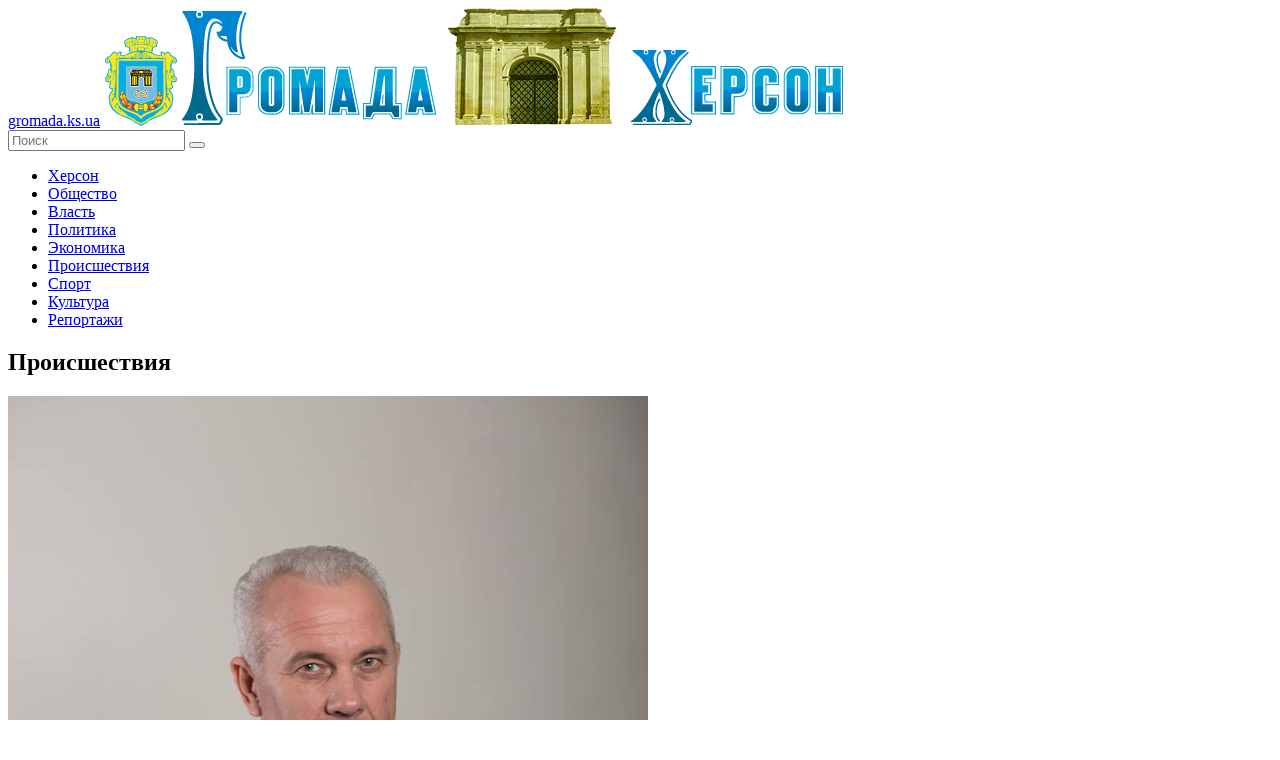

--- FILE ---
content_type: text/html; charset=UTF-8
request_url: https://gromada.ks.ua/proisshestviya/259/
body_size: 12672
content:
<!DOCTYPE html>
<!--[if lt IE 7]>      <html class="no-js lt-ie9 lt-ie8 lt-ie7"> <![endif]-->
<!--[if IE 7]>         <html class="no-js lt-ie9 lt-ie8"> <![endif]-->
<!--[if IE 8]>         <html class="no-js lt-ie9"> <![endif]-->
<!--[if gt IE 8]><!--> <html class="no-js"> <!--<![endif]-->
    <head>
        <meta charset="utf-8">
        <meta http-equiv="X-UA-Compatible" content="IE=edge">
        <meta name="description" content="Происшествия, события, резонанс Громады Херсона." />
        <meta name="keywords" content="события, происшествия, резонанс, херсон, херсонщина, громада, херсонцы" />
        <meta name="title" content="Происшествия и резонансные события Громады Херсона">
        <title>Происшествия и резонансные события Громады Херсона</title>
        <meta name="viewport" content="width=device-width, initial-scale=1.0, maximum-scale=1.0, user-scalable=no" />
		<meta name="copyright" lang="ru" content="Громада Херсона (Gromada.ks.ua)" />
		<meta name="robots" content="all" />
        <link rel="icon" type="image/ico" href="/favicon.ico" />
        <link rel="stylesheet" href="/tpl/css/main.css">
		<link rel="stylesheet" href="//code.jquery.com/ui/1.11.4/themes/cupertino/jquery-ui.css">
        <script src="/tpl/js/vendor/modernizr-2.6.2-respond-1.1.0.min.js"></script>
    </head>

    <body>
      <div class="wrapper-all">  
        <header>
            <a href="https://gromada.ks.ua/" class="link-text">gromada.ks.ua</a>
            <a href="https://gromada.ks.ua/"><img src="/izob/crest.png" class="crest" alt="Громада"></a>
            <a href="https://gromada.ks.ua/"><img src="/izob/logo.png" class="logo" alt="Херсон"></a>
			            <div class="search">
                <form name="search_form" method="post" action="/poisk/">
                    <input type="text" name="search_keys" placeholder="Поиск"/>
                    <button type="submit" name="go_search" ></button>
                </form>
            </div>
        </header>

        <section class="left">		
            <div class="menu">
			    <ul>
      <li>        <a href="https://gromada.ks.ua/herson/" title="Новости города Херсона.">Херсон</a>
      </li>
      <li>        <a href="https://gromada.ks.ua/obschestvo/" title="Общество. Новости Громады Херсона">Общество</a>
      </li>
      <li>        <a href="https://gromada.ks.ua/vlast/" title="Власть и Громада Херсона - новости, расследования, события">Власть</a>
      </li>
      <li>        <a href="https://gromada.ks.ua/politika/" title="Политические новости Громады Херсона.">Политика</a>
      </li>
      <li>        <a href="https://gromada.ks.ua/ekonomika/" title="Экономика Херсонщины и Громады Херсона.">Экономика</a>
      </li>
      <li class="active">        <a href="https://gromada.ks.ua/proisshestviya/" title="Происшествия и резонансные события Громады Херсона">Происшествия</a>
      </li>
      <li>        <a href="https://gromada.ks.ua/sport/" title="Спортивные новости Громады Херсона">Спорт</a>
      </li>
      <li>        <a href="https://gromada.ks.ua/kultura/" title="Новости культурной жизни Громады Херсона">Культура</a>
      </li>
      <li>        <a href="https://gromada.ks.ua/intervyu/" title="Интервью с известными херсонцами и простыми жителями Херсона.">Репортажи</a>
      </li>
    </ul>
            </div>		
			
  <!-- content -->
  
  	<div class="news-list">
                <h2>Происшествия</h2>
                        <div class="block">
                            <a href="https://gromada.ks.ua/proisshestviya/v-hersone-umer-volonter/">
							 <img src="/izob/downloads/Dobrodia.jpg" alt="Новость В Херсоне умер волонтер" />
							</a>
                            <div class="right-wrapper">
                                <span class="data">23 Декабря 2015  14:41</span>
                                <span class="arrows">»</span>
                                <a href="https://gromada.ks.ua/proisshestviya/v-hersone-umer-volonter/"><button>Читать</button></a>
                                <span class="comments-counter">0</span>
                                <span class="views-counter">1950</span>
                                <div class="clear"></div>
                                <a href="https://gromada.ks.ua/proisshestviya/v-hersone-umer-volonter/" title="В Херсоне вчера, 22 декабря умер Марущенко Владимир Юрьевич. " class="news-name">В Херсоне умер волонтер</a>
                                <span class="text">
В Херсоне вчера, 22 декабря умер Марущенко Владимир Юрьевич. Херсонец не стоял в стороне от событий в Украине, и принимал активное участие в...</span>
                            </div>
                            <div class="clear"></div>
                        </div>
                        <div class="block">
                            <a href="https://gromada.ks.ua/proisshestviya/proisshestviya-za-22-dekabrya-2015/">
							 <img src="/izob/downloads/i (1).jpg" alt="Новость Происшествия за 22 декабря 2015" />
							</a>
                            <div class="right-wrapper">
                                <span class="data">23 Декабря 2015  13:49</span>
                                <span class="arrows">»</span>
                                <a href="https://gromada.ks.ua/proisshestviya/proisshestviya-za-22-dekabrya-2015/"><button>Читать</button></a>
                                <span class="comments-counter">0</span>
                                <span class="views-counter">1110</span>
                                <div class="clear"></div>
                                <a href="https://gromada.ks.ua/proisshestviya/proisshestviya-za-22-dekabrya-2015/" title="Происшествия за 22 декабря 2015" class="news-name">Происшествия за 22 декабря 2015</a>
                                <span class="text">На протяжении прошедших суток в подразделения национальной полиции в Херсонской области поступило 443 заявления и сообщения, в том числе 147 заявлений с...</span>
                            </div>
                            <div class="clear"></div>
                        </div>
                        <div class="block">
                            <a href="https://gromada.ks.ua/proisshestviya/posle-sessii-otkusil-uho/">
							 <img src="/izob/downloads/ui-52f9fc594e7182_53049490.jpeg" alt="Новость Задержан очередной вор" />
							</a>
                            <div class="right-wrapper">
                                <span class="data">23 Декабря 2015  09:40</span>
                                <span class="arrows">»</span>
                                <a href="https://gromada.ks.ua/proisshestviya/posle-sessii-otkusil-uho/"><button>Читать</button></a>
                                <span class="comments-counter">0</span>
                                <span class="views-counter">1126</span>
                                <div class="clear"></div>
                                <a href="https://gromada.ks.ua/proisshestviya/posle-sessii-otkusil-uho/" title="Задержан очередной вор" class="news-name">Задержан очередной вор</a>
                                <span class="text">На прошлой неделе в 12:20 в дежурную часть Новокаховского ОП ГУНП поступило сообщение от местной жительницы Т., 1957 о том, что 11 декабря 2015 года, в...</span>
                            </div>
                            <div class="clear"></div>
                        </div>
                        <div class="block">
                            <a href="https://gromada.ks.ua/proisshestviya/vnimanie-razyskivaetsya-paren/">
							 <img src="/izob/downloads/112(4).jpg" alt="Новость Внимание! Разыскивается парень!" />
							</a>
                            <div class="right-wrapper">
                                <span class="data">22 Декабря 2015  14:35</span>
                                <span class="arrows">»</span>
                                <a href="https://gromada.ks.ua/proisshestviya/vnimanie-razyskivaetsya-paren/"><button>Читать</button></a>
                                <span class="comments-counter">0</span>
                                <span class="views-counter">1315</span>
                                <div class="clear"></div>
                                <a href="https://gromada.ks.ua/proisshestviya/vnimanie-razyskivaetsya-paren/" title="Внимание! Разыскивается парень!" class="news-name">Внимание! Разыскивается парень!</a>
                                <span class="text">Херсонским отделом полиции разыскивается несовершеннолетний Ведмицкий Дмитрий Владимирович 14.06.1999 г.р., жителя города Цюрупинск, который 09.12.2015...</span>
                            </div>
                            <div class="clear"></div>
                        </div>
                        <div class="block">
                            <a href="https://gromada.ks.ua/proisshestviya/hersonec-vypal-iz-okna/">
							 <img src="/izob/downloads/niGKrvQ8.jpg" alt="Новость Херсонец выпал из окна" />
							</a>
                            <div class="right-wrapper">
                                <span class="data">22 Декабря 2015  13:33</span>
                                <span class="arrows">»</span>
                                <a href="https://gromada.ks.ua/proisshestviya/hersonec-vypal-iz-okna/"><button>Читать</button></a>
                                <span class="comments-counter">0</span>
                                <span class="views-counter">1442</span>
                                <div class="clear"></div>
                                <a href="https://gromada.ks.ua/proisshestviya/hersonec-vypal-iz-okna/" title="Несчастный случай произошел вчера вечером в одном из спальных районов Херсона." class="news-name">Херсонец выпал из окна</a>
                                <span class="text">
Несчастный случай произошел вчера вечером в одном из спальных районов Херсона. Около 19:30 мужчина вывалился из окна многоэтажки и разбился...</span>
                            </div>
                            <div class="clear"></div>
                        </div>
                        <div class="block">
                            <a href="https://gromada.ks.ua/proisshestviya/proisshestviya-za-21-dekabrya-2015/">
							 <img src="/izob/downloads/i(4).jpg" alt="Новость Происшествия за 21 декабря  2015" />
							</a>
                            <div class="right-wrapper">
                                <span class="data">22 Декабря 2015  12:10</span>
                                <span class="arrows">»</span>
                                <a href="https://gromada.ks.ua/proisshestviya/proisshestviya-za-21-dekabrya-2015/"><button>Читать</button></a>
                                <span class="comments-counter">0</span>
                                <span class="views-counter">1148</span>
                                <div class="clear"></div>
                                <a href="https://gromada.ks.ua/proisshestviya/proisshestviya-za-21-dekabrya-2015/" title="Происшествия за 21 декабря  2015" class="news-name">Происшествия за 21 декабря  2015</a>
                                <span class="text">На протяжении прошедших суток в подразделения национальной полиции в Херсонской области поступило 445 заявлений и сообщений, среди которых 120 заявлений с...</span>
                            </div>
                            <div class="clear"></div>
                        </div>
                        <div class="block">
                            <a href="https://gromada.ks.ua/proisshestviya/spasateli-ispolnyayut-svoy-dolg/">
							 <img src="/izob/downloads/1(9).jpg" alt="Новость Спасатели исполняют свой долг" />
							</a>
                            <div class="right-wrapper">
                                <span class="data">22 Декабря 2015  12:07</span>
                                <span class="arrows">»</span>
                                <a href="https://gromada.ks.ua/proisshestviya/spasateli-ispolnyayut-svoy-dolg/"><button>Читать</button></a>
                                <span class="comments-counter">0</span>
                                <span class="views-counter">1184</span>
                                <div class="clear"></div>
                                <a href="https://gromada.ks.ua/proisshestviya/spasateli-ispolnyayut-svoy-dolg/" title="Спасатели отряда специального назначения дважды оказывали помощи людям" class="news-name">Спасатели исполняют свой долг</a>
                                <span class="text">Вчера,21 декабря в 11:06 на пункт связи аварийно-спасательного отряда спецназначения позвонили обеспокоенные родственники 91-летнего дедушки и попросили о...</span>
                            </div>
                            <div class="clear"></div>
                        </div>
                        <div class="block">
                            <a href="https://gromada.ks.ua/proisshestviya/v-skadovske-svistnuli-pozharnyy-rukav-/">
							 <img src="/izob/downloads/pogarniy_rykav.jpg" alt="Новость В Скадовске «свистнули» пожарный рукав" />
							</a>
                            <div class="right-wrapper">
                                <span class="data">21 Декабря 2015  17:29</span>
                                <span class="arrows">»</span>
                                <a href="https://gromada.ks.ua/proisshestviya/v-skadovske-svistnuli-pozharnyy-rukav-/"><button>Читать</button></a>
                                <span class="comments-counter">0</span>
                                <span class="views-counter">1049</span>
                                <div class="clear"></div>
                                <a href="https://gromada.ks.ua/proisshestviya/v-skadovske-svistnuli-pozharnyy-rukav-/" title="Одна из работниц отеля в курортном Скадовске услышала непонятный шум, и выглянув посмотреть, что же стряслось, была поражена.  " class="news-name">В Скадовске «свистнули» пожарный рукав</a>
                                <span class="text">
Одна из работниц отеля в курортном Скадовске услышала непонятный шум, и выглянув посмотреть, что же стряслось, была поражена.
Из ящика с гидрантом...</span>
                            </div>
                            <div class="clear"></div>
                        </div>
                        <div class="block">
                            <a href="https://gromada.ks.ua/proisshestviya/draka-vozle-nochnogo-kluba/">
							 <img src="/izob/downloads/9xeb5efr77eg4szy6186xa93p-(page-picture-large).jpg" alt="Новость Драка возле ночного клуба" />
							</a>
                            <div class="right-wrapper">
                                <span class="data">21 Декабря 2015  16:51</span>
                                <span class="arrows">»</span>
                                <a href="https://gromada.ks.ua/proisshestviya/draka-vozle-nochnogo-kluba/"><button>Читать</button></a>
                                <span class="comments-counter">0</span>
                                <span class="views-counter">1300</span>
                                <div class="clear"></div>
                                <a href="https://gromada.ks.ua/proisshestviya/draka-vozle-nochnogo-kluba/" title="Полиция выясняет обстоятельства конфликта возле ночного клуба в Херсоне." class="news-name">Драка возле ночного клуба</a>
                                <span class="text">Свидетель конфликта, который произошел возле одного из ночных клубов Херсона, решил разнять двух мужчин, в результате чего получил телесные повреждения...</span>
                            </div>
                            <div class="clear"></div>
                        </div>
                        <div class="block">
                            <a href="https://gromada.ks.ua/proisshestviya/za-nedelyu-tri-pozhara-21-12-2015/">
							 <img src="/izob/downloads/image.jpg" alt="Новость И снова пожары" />
							</a>
                            <div class="right-wrapper">
                                <span class="data">21 Декабря 2015  14:43</span>
                                <span class="arrows">»</span>
                                <a href="https://gromada.ks.ua/proisshestviya/za-nedelyu-tri-pozhara-21-12-2015/"><button>Читать</button></a>
                                <span class="comments-counter">0</span>
                                <span class="views-counter">1040</span>
                                <div class="clear"></div>
                                <a href="https://gromada.ks.ua/proisshestviya/za-nedelyu-tri-pozhara-21-12-2015/" title="За неделю три пожара" class="news-name">И снова пожары</a>
                                <span class="text">В период с 14 по 21 декабря 2015 года на территории Новокаховского городского совета были зарегистрированы такие пожары:
- 19 декабря возгорание...</span>
                            </div>
                            <div class="clear"></div>
                        </div>
                <div class="wrapper">
                    <span class="pages-information">Страница 259/339</span>
                    <a href="https://gromada.ks.ua/proisshestviya/258/" class="left-arrow">предыдущая</a>
                    <span class="separator"> / </span>
                    <a href="https://gromada.ks.ua/proisshestviya/260/" class="right-arrow">следующая</a>
                   <ul class="news-menu">
                        <li><a href="https://gromada.ks.ua/proisshestviya/">1</a></li>
                        <li><a href="https://gromada.ks.ua/proisshestviya/2/">2</a></li>
                        <li><a href="https://gromada.ks.ua/proisshestviya/3/">3</a></li>
                        <li><a href="https://gromada.ks.ua/proisshestviya/4/">4</a></li>
                        <li><a href="https://gromada.ks.ua/proisshestviya/5/">5</a></li>
                        <li><a href="https://gromada.ks.ua/proisshestviya/6/">6</a></li>
                        <li><a href="https://gromada.ks.ua/proisshestviya/7/">7</a></li>
                        <li><a href="https://gromada.ks.ua/proisshestviya/8/">8</a></li>
                        <li><a href="https://gromada.ks.ua/proisshestviya/9/">9</a></li>
                        <li><a href="https://gromada.ks.ua/proisshestviya/10/">10</a></li>
                        <li><a href="https://gromada.ks.ua/proisshestviya/11/">11</a></li>
                        <li><a href="https://gromada.ks.ua/proisshestviya/12/">12</a></li>
                        <li><a href="https://gromada.ks.ua/proisshestviya/13/">13</a></li>
                        <li><a href="https://gromada.ks.ua/proisshestviya/14/">14</a></li>
                        <li><a href="https://gromada.ks.ua/proisshestviya/15/">15</a></li>
                        <li><a href="https://gromada.ks.ua/proisshestviya/16/">16</a></li>
                        <li><a href="https://gromada.ks.ua/proisshestviya/17/">17</a></li>
                        <li><a href="https://gromada.ks.ua/proisshestviya/18/">18</a></li>
                        <li><a href="https://gromada.ks.ua/proisshestviya/19/">19</a></li>
                        <li><a href="https://gromada.ks.ua/proisshestviya/20/">20</a></li>
                        <li><a href="https://gromada.ks.ua/proisshestviya/21/">21</a></li>
                        <li><a href="https://gromada.ks.ua/proisshestviya/22/">22</a></li>
                        <li><a href="https://gromada.ks.ua/proisshestviya/23/">23</a></li>
                        <li><a href="https://gromada.ks.ua/proisshestviya/24/">24</a></li>
                        <li><a href="https://gromada.ks.ua/proisshestviya/25/">25</a></li>
                        <li><a href="https://gromada.ks.ua/proisshestviya/26/">26</a></li>
                        <li><a href="https://gromada.ks.ua/proisshestviya/27/">27</a></li>
                        <li><a href="https://gromada.ks.ua/proisshestviya/28/">28</a></li>
                        <li><a href="https://gromada.ks.ua/proisshestviya/29/">29</a></li>
                        <li><a href="https://gromada.ks.ua/proisshestviya/30/">30</a></li>
                        <li><a href="https://gromada.ks.ua/proisshestviya/31/">31</a></li>
                        <li><a href="https://gromada.ks.ua/proisshestviya/32/">32</a></li>
                        <li><a href="https://gromada.ks.ua/proisshestviya/33/">33</a></li>
                        <li><a href="https://gromada.ks.ua/proisshestviya/34/">34</a></li>
                        <li><a href="https://gromada.ks.ua/proisshestviya/35/">35</a></li>
                        <li><a href="https://gromada.ks.ua/proisshestviya/36/">36</a></li>
                        <li><a href="https://gromada.ks.ua/proisshestviya/37/">37</a></li>
                        <li><a href="https://gromada.ks.ua/proisshestviya/38/">38</a></li>
                        <li><a href="https://gromada.ks.ua/proisshestviya/39/">39</a></li>
                        <li><a href="https://gromada.ks.ua/proisshestviya/40/">40</a></li>
                        <li><a href="https://gromada.ks.ua/proisshestviya/41/">41</a></li>
                        <li><a href="https://gromada.ks.ua/proisshestviya/42/">42</a></li>
                        <li><a href="https://gromada.ks.ua/proisshestviya/43/">43</a></li>
                        <li><a href="https://gromada.ks.ua/proisshestviya/44/">44</a></li>
                        <li><a href="https://gromada.ks.ua/proisshestviya/45/">45</a></li>
                        <li><a href="https://gromada.ks.ua/proisshestviya/46/">46</a></li>
                        <li><a href="https://gromada.ks.ua/proisshestviya/47/">47</a></li>
                        <li><a href="https://gromada.ks.ua/proisshestviya/48/">48</a></li>
                        <li><a href="https://gromada.ks.ua/proisshestviya/49/">49</a></li>
                        <li><a href="https://gromada.ks.ua/proisshestviya/50/">50</a></li>
                        <li><a href="https://gromada.ks.ua/proisshestviya/51/">51</a></li>
                        <li><a href="https://gromada.ks.ua/proisshestviya/52/">52</a></li>
                        <li><a href="https://gromada.ks.ua/proisshestviya/53/">53</a></li>
                        <li><a href="https://gromada.ks.ua/proisshestviya/54/">54</a></li>
                        <li><a href="https://gromada.ks.ua/proisshestviya/55/">55</a></li>
                        <li><a href="https://gromada.ks.ua/proisshestviya/56/">56</a></li>
                        <li><a href="https://gromada.ks.ua/proisshestviya/57/">57</a></li>
                        <li><a href="https://gromada.ks.ua/proisshestviya/58/">58</a></li>
                        <li><a href="https://gromada.ks.ua/proisshestviya/59/">59</a></li>
                        <li><a href="https://gromada.ks.ua/proisshestviya/60/">60</a></li>
                        <li><a href="https://gromada.ks.ua/proisshestviya/61/">61</a></li>
                        <li><a href="https://gromada.ks.ua/proisshestviya/62/">62</a></li>
                        <li><a href="https://gromada.ks.ua/proisshestviya/63/">63</a></li>
                        <li><a href="https://gromada.ks.ua/proisshestviya/64/">64</a></li>
                        <li><a href="https://gromada.ks.ua/proisshestviya/65/">65</a></li>
                        <li><a href="https://gromada.ks.ua/proisshestviya/66/">66</a></li>
                        <li><a href="https://gromada.ks.ua/proisshestviya/67/">67</a></li>
                        <li><a href="https://gromada.ks.ua/proisshestviya/68/">68</a></li>
                        <li><a href="https://gromada.ks.ua/proisshestviya/69/">69</a></li>
                        <li><a href="https://gromada.ks.ua/proisshestviya/70/">70</a></li>
                        <li><a href="https://gromada.ks.ua/proisshestviya/71/">71</a></li>
                        <li><a href="https://gromada.ks.ua/proisshestviya/72/">72</a></li>
                        <li><a href="https://gromada.ks.ua/proisshestviya/73/">73</a></li>
                        <li><a href="https://gromada.ks.ua/proisshestviya/74/">74</a></li>
                        <li><a href="https://gromada.ks.ua/proisshestviya/75/">75</a></li>
                        <li><a href="https://gromada.ks.ua/proisshestviya/76/">76</a></li>
                        <li><a href="https://gromada.ks.ua/proisshestviya/77/">77</a></li>
                        <li><a href="https://gromada.ks.ua/proisshestviya/78/">78</a></li>
                        <li><a href="https://gromada.ks.ua/proisshestviya/79/">79</a></li>
                        <li><a href="https://gromada.ks.ua/proisshestviya/80/">80</a></li>
                        <li><a href="https://gromada.ks.ua/proisshestviya/81/">81</a></li>
                        <li><a href="https://gromada.ks.ua/proisshestviya/82/">82</a></li>
                        <li><a href="https://gromada.ks.ua/proisshestviya/83/">83</a></li>
                        <li><a href="https://gromada.ks.ua/proisshestviya/84/">84</a></li>
                        <li><a href="https://gromada.ks.ua/proisshestviya/85/">85</a></li>
                        <li><a href="https://gromada.ks.ua/proisshestviya/86/">86</a></li>
                        <li><a href="https://gromada.ks.ua/proisshestviya/87/">87</a></li>
                        <li><a href="https://gromada.ks.ua/proisshestviya/88/">88</a></li>
                        <li><a href="https://gromada.ks.ua/proisshestviya/89/">89</a></li>
                        <li><a href="https://gromada.ks.ua/proisshestviya/90/">90</a></li>
                        <li><a href="https://gromada.ks.ua/proisshestviya/91/">91</a></li>
                        <li><a href="https://gromada.ks.ua/proisshestviya/92/">92</a></li>
                        <li><a href="https://gromada.ks.ua/proisshestviya/93/">93</a></li>
                        <li><a href="https://gromada.ks.ua/proisshestviya/94/">94</a></li>
                        <li><a href="https://gromada.ks.ua/proisshestviya/95/">95</a></li>
                        <li><a href="https://gromada.ks.ua/proisshestviya/96/">96</a></li>
                        <li><a href="https://gromada.ks.ua/proisshestviya/97/">97</a></li>
                        <li><a href="https://gromada.ks.ua/proisshestviya/98/">98</a></li>
                        <li><a href="https://gromada.ks.ua/proisshestviya/99/">99</a></li>
                        <li><a href="https://gromada.ks.ua/proisshestviya/100/">100</a></li>
                        <li><a href="https://gromada.ks.ua/proisshestviya/101/">101</a></li>
                        <li><a href="https://gromada.ks.ua/proisshestviya/102/">102</a></li>
                        <li><a href="https://gromada.ks.ua/proisshestviya/103/">103</a></li>
                        <li><a href="https://gromada.ks.ua/proisshestviya/104/">104</a></li>
                        <li><a href="https://gromada.ks.ua/proisshestviya/105/">105</a></li>
                        <li><a href="https://gromada.ks.ua/proisshestviya/106/">106</a></li>
                        <li><a href="https://gromada.ks.ua/proisshestviya/107/">107</a></li>
                        <li><a href="https://gromada.ks.ua/proisshestviya/108/">108</a></li>
                        <li><a href="https://gromada.ks.ua/proisshestviya/109/">109</a></li>
                        <li><a href="https://gromada.ks.ua/proisshestviya/110/">110</a></li>
                        <li><a href="https://gromada.ks.ua/proisshestviya/111/">111</a></li>
                        <li><a href="https://gromada.ks.ua/proisshestviya/112/">112</a></li>
                        <li><a href="https://gromada.ks.ua/proisshestviya/113/">113</a></li>
                        <li><a href="https://gromada.ks.ua/proisshestviya/114/">114</a></li>
                        <li><a href="https://gromada.ks.ua/proisshestviya/115/">115</a></li>
                        <li><a href="https://gromada.ks.ua/proisshestviya/116/">116</a></li>
                        <li><a href="https://gromada.ks.ua/proisshestviya/117/">117</a></li>
                        <li><a href="https://gromada.ks.ua/proisshestviya/118/">118</a></li>
                        <li><a href="https://gromada.ks.ua/proisshestviya/119/">119</a></li>
                        <li><a href="https://gromada.ks.ua/proisshestviya/120/">120</a></li>
                        <li><a href="https://gromada.ks.ua/proisshestviya/121/">121</a></li>
                        <li><a href="https://gromada.ks.ua/proisshestviya/122/">122</a></li>
                        <li><a href="https://gromada.ks.ua/proisshestviya/123/">123</a></li>
                        <li><a href="https://gromada.ks.ua/proisshestviya/124/">124</a></li>
                        <li><a href="https://gromada.ks.ua/proisshestviya/125/">125</a></li>
                        <li><a href="https://gromada.ks.ua/proisshestviya/126/">126</a></li>
                        <li><a href="https://gromada.ks.ua/proisshestviya/127/">127</a></li>
                        <li><a href="https://gromada.ks.ua/proisshestviya/128/">128</a></li>
                        <li><a href="https://gromada.ks.ua/proisshestviya/129/">129</a></li>
                        <li><a href="https://gromada.ks.ua/proisshestviya/130/">130</a></li>
                        <li><a href="https://gromada.ks.ua/proisshestviya/131/">131</a></li>
                        <li><a href="https://gromada.ks.ua/proisshestviya/132/">132</a></li>
                        <li><a href="https://gromada.ks.ua/proisshestviya/133/">133</a></li>
                        <li><a href="https://gromada.ks.ua/proisshestviya/134/">134</a></li>
                        <li><a href="https://gromada.ks.ua/proisshestviya/135/">135</a></li>
                        <li><a href="https://gromada.ks.ua/proisshestviya/136/">136</a></li>
                        <li><a href="https://gromada.ks.ua/proisshestviya/137/">137</a></li>
                        <li><a href="https://gromada.ks.ua/proisshestviya/138/">138</a></li>
                        <li><a href="https://gromada.ks.ua/proisshestviya/139/">139</a></li>
                        <li><a href="https://gromada.ks.ua/proisshestviya/140/">140</a></li>
                        <li><a href="https://gromada.ks.ua/proisshestviya/141/">141</a></li>
                        <li><a href="https://gromada.ks.ua/proisshestviya/142/">142</a></li>
                        <li><a href="https://gromada.ks.ua/proisshestviya/143/">143</a></li>
                        <li><a href="https://gromada.ks.ua/proisshestviya/144/">144</a></li>
                        <li><a href="https://gromada.ks.ua/proisshestviya/145/">145</a></li>
                        <li><a href="https://gromada.ks.ua/proisshestviya/146/">146</a></li>
                        <li><a href="https://gromada.ks.ua/proisshestviya/147/">147</a></li>
                        <li><a href="https://gromada.ks.ua/proisshestviya/148/">148</a></li>
                        <li><a href="https://gromada.ks.ua/proisshestviya/149/">149</a></li>
                        <li><a href="https://gromada.ks.ua/proisshestviya/150/">150</a></li>
                        <li><a href="https://gromada.ks.ua/proisshestviya/151/">151</a></li>
                        <li><a href="https://gromada.ks.ua/proisshestviya/152/">152</a></li>
                        <li><a href="https://gromada.ks.ua/proisshestviya/153/">153</a></li>
                        <li><a href="https://gromada.ks.ua/proisshestviya/154/">154</a></li>
                        <li><a href="https://gromada.ks.ua/proisshestviya/155/">155</a></li>
                        <li><a href="https://gromada.ks.ua/proisshestviya/156/">156</a></li>
                        <li><a href="https://gromada.ks.ua/proisshestviya/157/">157</a></li>
                        <li><a href="https://gromada.ks.ua/proisshestviya/158/">158</a></li>
                        <li><a href="https://gromada.ks.ua/proisshestviya/159/">159</a></li>
                        <li><a href="https://gromada.ks.ua/proisshestviya/160/">160</a></li>
                        <li><a href="https://gromada.ks.ua/proisshestviya/161/">161</a></li>
                        <li><a href="https://gromada.ks.ua/proisshestviya/162/">162</a></li>
                        <li><a href="https://gromada.ks.ua/proisshestviya/163/">163</a></li>
                        <li><a href="https://gromada.ks.ua/proisshestviya/164/">164</a></li>
                        <li><a href="https://gromada.ks.ua/proisshestviya/165/">165</a></li>
                        <li><a href="https://gromada.ks.ua/proisshestviya/166/">166</a></li>
                        <li><a href="https://gromada.ks.ua/proisshestviya/167/">167</a></li>
                        <li><a href="https://gromada.ks.ua/proisshestviya/168/">168</a></li>
                        <li><a href="https://gromada.ks.ua/proisshestviya/169/">169</a></li>
                        <li><a href="https://gromada.ks.ua/proisshestviya/170/">170</a></li>
                        <li><a href="https://gromada.ks.ua/proisshestviya/171/">171</a></li>
                        <li><a href="https://gromada.ks.ua/proisshestviya/172/">172</a></li>
                        <li><a href="https://gromada.ks.ua/proisshestviya/173/">173</a></li>
                        <li><a href="https://gromada.ks.ua/proisshestviya/174/">174</a></li>
                        <li><a href="https://gromada.ks.ua/proisshestviya/175/">175</a></li>
                        <li><a href="https://gromada.ks.ua/proisshestviya/176/">176</a></li>
                        <li><a href="https://gromada.ks.ua/proisshestviya/177/">177</a></li>
                        <li><a href="https://gromada.ks.ua/proisshestviya/178/">178</a></li>
                        <li><a href="https://gromada.ks.ua/proisshestviya/179/">179</a></li>
                        <li><a href="https://gromada.ks.ua/proisshestviya/180/">180</a></li>
                        <li><a href="https://gromada.ks.ua/proisshestviya/181/">181</a></li>
                        <li><a href="https://gromada.ks.ua/proisshestviya/182/">182</a></li>
                        <li><a href="https://gromada.ks.ua/proisshestviya/183/">183</a></li>
                        <li><a href="https://gromada.ks.ua/proisshestviya/184/">184</a></li>
                        <li><a href="https://gromada.ks.ua/proisshestviya/185/">185</a></li>
                        <li><a href="https://gromada.ks.ua/proisshestviya/186/">186</a></li>
                        <li><a href="https://gromada.ks.ua/proisshestviya/187/">187</a></li>
                        <li><a href="https://gromada.ks.ua/proisshestviya/188/">188</a></li>
                        <li><a href="https://gromada.ks.ua/proisshestviya/189/">189</a></li>
                        <li><a href="https://gromada.ks.ua/proisshestviya/190/">190</a></li>
                        <li><a href="https://gromada.ks.ua/proisshestviya/191/">191</a></li>
                        <li><a href="https://gromada.ks.ua/proisshestviya/192/">192</a></li>
                        <li><a href="https://gromada.ks.ua/proisshestviya/193/">193</a></li>
                        <li><a href="https://gromada.ks.ua/proisshestviya/194/">194</a></li>
                        <li><a href="https://gromada.ks.ua/proisshestviya/195/">195</a></li>
                        <li><a href="https://gromada.ks.ua/proisshestviya/196/">196</a></li>
                        <li><a href="https://gromada.ks.ua/proisshestviya/197/">197</a></li>
                        <li><a href="https://gromada.ks.ua/proisshestviya/198/">198</a></li>
                        <li><a href="https://gromada.ks.ua/proisshestviya/199/">199</a></li>
                        <li><a href="https://gromada.ks.ua/proisshestviya/200/">200</a></li>
                        <li><a href="https://gromada.ks.ua/proisshestviya/201/">201</a></li>
                        <li><a href="https://gromada.ks.ua/proisshestviya/202/">202</a></li>
                        <li><a href="https://gromada.ks.ua/proisshestviya/203/">203</a></li>
                        <li><a href="https://gromada.ks.ua/proisshestviya/204/">204</a></li>
                        <li><a href="https://gromada.ks.ua/proisshestviya/205/">205</a></li>
                        <li><a href="https://gromada.ks.ua/proisshestviya/206/">206</a></li>
                        <li><a href="https://gromada.ks.ua/proisshestviya/207/">207</a></li>
                        <li><a href="https://gromada.ks.ua/proisshestviya/208/">208</a></li>
                        <li><a href="https://gromada.ks.ua/proisshestviya/209/">209</a></li>
                        <li><a href="https://gromada.ks.ua/proisshestviya/210/">210</a></li>
                        <li><a href="https://gromada.ks.ua/proisshestviya/211/">211</a></li>
                        <li><a href="https://gromada.ks.ua/proisshestviya/212/">212</a></li>
                        <li><a href="https://gromada.ks.ua/proisshestviya/213/">213</a></li>
                        <li><a href="https://gromada.ks.ua/proisshestviya/214/">214</a></li>
                        <li><a href="https://gromada.ks.ua/proisshestviya/215/">215</a></li>
                        <li><a href="https://gromada.ks.ua/proisshestviya/216/">216</a></li>
                        <li><a href="https://gromada.ks.ua/proisshestviya/217/">217</a></li>
                        <li><a href="https://gromada.ks.ua/proisshestviya/218/">218</a></li>
                        <li><a href="https://gromada.ks.ua/proisshestviya/219/">219</a></li>
                        <li><a href="https://gromada.ks.ua/proisshestviya/220/">220</a></li>
                        <li><a href="https://gromada.ks.ua/proisshestviya/221/">221</a></li>
                        <li><a href="https://gromada.ks.ua/proisshestviya/222/">222</a></li>
                        <li><a href="https://gromada.ks.ua/proisshestviya/223/">223</a></li>
                        <li><a href="https://gromada.ks.ua/proisshestviya/224/">224</a></li>
                        <li><a href="https://gromada.ks.ua/proisshestviya/225/">225</a></li>
                        <li><a href="https://gromada.ks.ua/proisshestviya/226/">226</a></li>
                        <li><a href="https://gromada.ks.ua/proisshestviya/227/">227</a></li>
                        <li><a href="https://gromada.ks.ua/proisshestviya/228/">228</a></li>
                        <li><a href="https://gromada.ks.ua/proisshestviya/229/">229</a></li>
                        <li><a href="https://gromada.ks.ua/proisshestviya/230/">230</a></li>
                        <li><a href="https://gromada.ks.ua/proisshestviya/231/">231</a></li>
                        <li><a href="https://gromada.ks.ua/proisshestviya/232/">232</a></li>
                        <li><a href="https://gromada.ks.ua/proisshestviya/233/">233</a></li>
                        <li><a href="https://gromada.ks.ua/proisshestviya/234/">234</a></li>
                        <li><a href="https://gromada.ks.ua/proisshestviya/235/">235</a></li>
                        <li><a href="https://gromada.ks.ua/proisshestviya/236/">236</a></li>
                        <li><a href="https://gromada.ks.ua/proisshestviya/237/">237</a></li>
                        <li><a href="https://gromada.ks.ua/proisshestviya/238/">238</a></li>
                        <li><a href="https://gromada.ks.ua/proisshestviya/239/">239</a></li>
                        <li><a href="https://gromada.ks.ua/proisshestviya/240/">240</a></li>
                        <li><a href="https://gromada.ks.ua/proisshestviya/241/">241</a></li>
                        <li><a href="https://gromada.ks.ua/proisshestviya/242/">242</a></li>
                        <li><a href="https://gromada.ks.ua/proisshestviya/243/">243</a></li>
                        <li><a href="https://gromada.ks.ua/proisshestviya/244/">244</a></li>
                        <li><a href="https://gromada.ks.ua/proisshestviya/245/">245</a></li>
                        <li><a href="https://gromada.ks.ua/proisshestviya/246/">246</a></li>
                        <li><a href="https://gromada.ks.ua/proisshestviya/247/">247</a></li>
                        <li><a href="https://gromada.ks.ua/proisshestviya/248/">248</a></li>
                        <li><a href="https://gromada.ks.ua/proisshestviya/249/">249</a></li>
                        <li><a href="https://gromada.ks.ua/proisshestviya/250/">250</a></li>
                        <li><a href="https://gromada.ks.ua/proisshestviya/251/">251</a></li>
                        <li><a href="https://gromada.ks.ua/proisshestviya/252/">252</a></li>
                        <li><a href="https://gromada.ks.ua/proisshestviya/253/">253</a></li>
                        <li><a href="https://gromada.ks.ua/proisshestviya/254/">254</a></li>
                        <li><a href="https://gromada.ks.ua/proisshestviya/255/">255</a></li>
                        <li><a href="https://gromada.ks.ua/proisshestviya/256/">256</a></li>
                        <li><a href="https://gromada.ks.ua/proisshestviya/257/">257</a></li>
                        <li><a href="https://gromada.ks.ua/proisshestviya/258/">258</a></li>
                        <li class="active"><a href="https://gromada.ks.ua/proisshestviya/259/">259</a></li>
                        <li><a href="https://gromada.ks.ua/proisshestviya/260/">260</a></li>
                        <li><a href="https://gromada.ks.ua/proisshestviya/261/">261</a></li>
                        <li><a href="https://gromada.ks.ua/proisshestviya/262/">262</a></li>
                        <li><a href="https://gromada.ks.ua/proisshestviya/263/">263</a></li>
                        <li><a href="https://gromada.ks.ua/proisshestviya/264/">264</a></li>
                        <li><a href="https://gromada.ks.ua/proisshestviya/265/">265</a></li>
                        <li><a href="https://gromada.ks.ua/proisshestviya/266/">266</a></li>
                        <li><a href="https://gromada.ks.ua/proisshestviya/267/">267</a></li>
                        <li><a href="https://gromada.ks.ua/proisshestviya/268/">268</a></li>
                        <li><a href="https://gromada.ks.ua/proisshestviya/269/">269</a></li>
                        <li><a href="https://gromada.ks.ua/proisshestviya/270/">270</a></li>
                        <li><a href="https://gromada.ks.ua/proisshestviya/271/">271</a></li>
                        <li><a href="https://gromada.ks.ua/proisshestviya/272/">272</a></li>
                        <li><a href="https://gromada.ks.ua/proisshestviya/273/">273</a></li>
                        <li><a href="https://gromada.ks.ua/proisshestviya/274/">274</a></li>
                        <li><a href="https://gromada.ks.ua/proisshestviya/275/">275</a></li>
                        <li><a href="https://gromada.ks.ua/proisshestviya/276/">276</a></li>
                        <li><a href="https://gromada.ks.ua/proisshestviya/277/">277</a></li>
                        <li><a href="https://gromada.ks.ua/proisshestviya/278/">278</a></li>
                        <li><a href="https://gromada.ks.ua/proisshestviya/279/">279</a></li>
                        <li><a href="https://gromada.ks.ua/proisshestviya/280/">280</a></li>
                        <li><a href="https://gromada.ks.ua/proisshestviya/281/">281</a></li>
                        <li><a href="https://gromada.ks.ua/proisshestviya/282/">282</a></li>
                        <li><a href="https://gromada.ks.ua/proisshestviya/283/">283</a></li>
                        <li><a href="https://gromada.ks.ua/proisshestviya/284/">284</a></li>
                        <li><a href="https://gromada.ks.ua/proisshestviya/285/">285</a></li>
                        <li><a href="https://gromada.ks.ua/proisshestviya/286/">286</a></li>
                        <li><a href="https://gromada.ks.ua/proisshestviya/287/">287</a></li>
                        <li><a href="https://gromada.ks.ua/proisshestviya/288/">288</a></li>
                        <li><a href="https://gromada.ks.ua/proisshestviya/289/">289</a></li>
                        <li><a href="https://gromada.ks.ua/proisshestviya/290/">290</a></li>
                        <li><a href="https://gromada.ks.ua/proisshestviya/291/">291</a></li>
                        <li><a href="https://gromada.ks.ua/proisshestviya/292/">292</a></li>
                        <li><a href="https://gromada.ks.ua/proisshestviya/293/">293</a></li>
                        <li><a href="https://gromada.ks.ua/proisshestviya/294/">294</a></li>
                        <li><a href="https://gromada.ks.ua/proisshestviya/295/">295</a></li>
                        <li><a href="https://gromada.ks.ua/proisshestviya/296/">296</a></li>
                        <li><a href="https://gromada.ks.ua/proisshestviya/297/">297</a></li>
                        <li><a href="https://gromada.ks.ua/proisshestviya/298/">298</a></li>
                        <li><a href="https://gromada.ks.ua/proisshestviya/299/">299</a></li>
                        <li><a href="https://gromada.ks.ua/proisshestviya/300/">300</a></li>
                        <li><a href="https://gromada.ks.ua/proisshestviya/301/">301</a></li>
                        <li><a href="https://gromada.ks.ua/proisshestviya/302/">302</a></li>
                        <li><a href="https://gromada.ks.ua/proisshestviya/303/">303</a></li>
                        <li><a href="https://gromada.ks.ua/proisshestviya/304/">304</a></li>
                        <li><a href="https://gromada.ks.ua/proisshestviya/305/">305</a></li>
                        <li><a href="https://gromada.ks.ua/proisshestviya/306/">306</a></li>
                        <li><a href="https://gromada.ks.ua/proisshestviya/307/">307</a></li>
                        <li><a href="https://gromada.ks.ua/proisshestviya/308/">308</a></li>
                        <li><a href="https://gromada.ks.ua/proisshestviya/309/">309</a></li>
                        <li><a href="https://gromada.ks.ua/proisshestviya/310/">310</a></li>
                        <li><a href="https://gromada.ks.ua/proisshestviya/311/">311</a></li>
                        <li><a href="https://gromada.ks.ua/proisshestviya/312/">312</a></li>
                        <li><a href="https://gromada.ks.ua/proisshestviya/313/">313</a></li>
                        <li><a href="https://gromada.ks.ua/proisshestviya/314/">314</a></li>
                        <li><a href="https://gromada.ks.ua/proisshestviya/315/">315</a></li>
                        <li><a href="https://gromada.ks.ua/proisshestviya/316/">316</a></li>
                        <li><a href="https://gromada.ks.ua/proisshestviya/317/">317</a></li>
                        <li><a href="https://gromada.ks.ua/proisshestviya/318/">318</a></li>
                        <li><a href="https://gromada.ks.ua/proisshestviya/319/">319</a></li>
                        <li><a href="https://gromada.ks.ua/proisshestviya/320/">320</a></li>
                        <li><a href="https://gromada.ks.ua/proisshestviya/321/">321</a></li>
                        <li><a href="https://gromada.ks.ua/proisshestviya/322/">322</a></li>
                        <li><a href="https://gromada.ks.ua/proisshestviya/323/">323</a></li>
                        <li><a href="https://gromada.ks.ua/proisshestviya/324/">324</a></li>
                        <li><a href="https://gromada.ks.ua/proisshestviya/325/">325</a></li>
                        <li><a href="https://gromada.ks.ua/proisshestviya/326/">326</a></li>
                        <li><a href="https://gromada.ks.ua/proisshestviya/327/">327</a></li>
                        <li><a href="https://gromada.ks.ua/proisshestviya/328/">328</a></li>
                        <li><a href="https://gromada.ks.ua/proisshestviya/329/">329</a></li>
                        <li><a href="https://gromada.ks.ua/proisshestviya/330/">330</a></li>
                        <li><a href="https://gromada.ks.ua/proisshestviya/331/">331</a></li>
                        <li><a href="https://gromada.ks.ua/proisshestviya/332/">332</a></li>
                        <li><a href="https://gromada.ks.ua/proisshestviya/333/">333</a></li>
                        <li><a href="https://gromada.ks.ua/proisshestviya/334/">334</a></li>
                        <li><a href="https://gromada.ks.ua/proisshestviya/335/">335</a></li>
                        <li><a href="https://gromada.ks.ua/proisshestviya/336/">336</a></li>
                        <li><a href="https://gromada.ks.ua/proisshestviya/337/">337</a></li>
                        <li><a href="https://gromada.ks.ua/proisshestviya/338/">338</a></li>
                        <li><a href="https://gromada.ks.ua/proisshestviya/339/">339</a></li>
                    </ul>
                </div>
	</div>

        </section>
		
   <!-- content -->
   
         <section class="right">
		 
            <div class="authorization">
              <h4 class="header-auth">Вход на сайт</h4>
                <div class="not-auth">
                    <form name="enter_form" method="post" action="/user/register/">
                        <input name="u_log" type="text" placeholder="Логин">
                        <input name="u_pass" type="password" placeholder="Пароль">
                        <button name="enter_site">Отправить</button>
                        <div class="clear"></div>
                        <a href="//gromada.ks.ua/user/register/" class="registration">Регистрация на сайте!</a>
                        <a href="//gromada.ks.ua/user/repass/" class="lost-password">Забыли пароль?</a>
                        <div class="clear"></div>
                    </form>
                </div>
				
            </div>
            <div class="different-news-block">
                <div class="head">
                    <ul>
                        <li class="last active">Последнее</li>
                        <li class="popular">Популярное</li>
                        <li class="commented">Комментируемое</li>
                    </ul>
                </div>
                <div class="last-block">
                     <div class="block">
                        <a href="https://gromada.ks.ua/stati/POD-sistemy-minimum-usiliy--maksimum-udobstva/" class="link-img"><img src="/izob/downloads/smalll/0f92487d2bb6617c1676e4ed2faf5310.jpg" alt="POD-системы: минимум усилий — максимум удобства" /></a>
                        <div class="right-wrapper">
                            <a href="https://gromada.ks.ua/stati/POD-sistemy-minimum-usiliy--maksimum-udobstva/" title="POD-системы: минимум усилий — максимум удобства"><span class="text">POD-системы: минимум усилий — максимум удобства</span></a>
                            <div class="data">
                                <span class="time">24.06.2025 07:29</span>						
							    <a href="https://gromada.ks.ua/stati/" class="country">Статьи</a>
                            </div>
                        </div>
                        <div class="clear"></div>
                    </div>
                     <div class="block">
                        <a href="https://gromada.ks.ua/herson/uvaga-v-hersoni-mini/" class="link-img"><img src="/izob/downloads/smalll/2c5875bca45d3364b08c53a1fdbfd1ee.jpg" alt="Увага! В Херсоні міни!!!" /></a>
                        <div class="right-wrapper">
                            <a href="https://gromada.ks.ua/herson/uvaga-v-hersoni-mini/" title="Узбережжя річки Дніпро заміновано. Просимо бути обережними і уважними"><span class="text">Увага! В Херсоні міни!!!</span></a>
                            <div class="data">
                                <span class="time">09.12.2022 19:35</span>						
							    <a href="https://gromada.ks.ua/herson/" class="country">Херсон</a>
                            </div>
                        </div>
                        <div class="clear"></div>
                    </div>
                     <div class="block">
                        <a href="https://gromada.ks.ua/herson/okupanti-zavolodili-ukrayinskoyu-viyskovoyu-formoyu/" class="link-img"><img src="/izob/downloads/smalll/c3d4ee370894f7a382c37d5cab700f8b.jpg" alt="Влада Херсонської ОДА докладає усіх зусиль для доставки гуманітарної допомоги" /></a>
                        <div class="right-wrapper">
                            <a href="https://gromada.ks.ua/herson/okupanti-zavolodili-ukrayinskoyu-viyskovoyu-formoyu/" title="Якщо ви бачите зараз повідомлення про евакуацію - це фейк та підступний задум ворога"><span class="text">Влада Херсонської ОДА докладає усіх зусиль для доставки гуманітарної допомоги</span></a>
                            <div class="data">
                                <span class="time">27.11.2022 18:00</span>						
							    <a href="https://gromada.ks.ua/herson/" class="country">Херсон</a>
                            </div>
                        </div>
                        <div class="clear"></div>
                    </div>
                     <div class="block">
                        <a href="https://gromada.ks.ua/vlast/na-hersonschini-shkolyaram-prodovzhili-distanciyne-navchannya-/" class="link-img"><img src="/izob/downloads/smalll/06264cc66414baf365a5950418bb0e5d.jpg" alt="В Херсонській області школярам подовжили дистанційне навчання" /></a>
                        <div class="right-wrapper">
                            <a href="https://gromada.ks.ua/vlast/na-hersonschini-shkolyaram-prodovzhili-distanciyne-navchannya-/" title="Керівникам районів та територіальних громад рекомендовано приймати рішення на місцях, в залежності від захворюваності"><span class="text">В Херсонській області школярам подовжили дистанційне навчання</span></a>
                            <div class="data">
                                <span class="time">23.02.2022 19:51</span>						
							    <a href="https://gromada.ks.ua/vlast/" class="country">Власть</a>
                            </div>
                        </div>
                        <div class="clear"></div>
                    </div>
                     <div class="block">
                        <a href="https://gromada.ks.ua/herson/na-hersonschini-posilena-ohorona-strategichnih-obektiv/" class="link-img"><img src="/izob/downloads/smalll/12f502c6cf1e5bb169cd396ba0e222e0.jpg" alt="На Херсонщині посилена охорона стратегічних об'єктів" /></a>
                        <div class="right-wrapper">
                            <a href="https://gromada.ks.ua/herson/na-hersonschini-posilena-ohorona-strategichnih-obektiv/" title="Патрулювання проходить цілодобово, також організовані тимчасові КПП"><span class="text">На Херсонщині посилена охорона стратегічних об'єктів</span></a>
                            <div class="data">
                                <span class="time">23.02.2022 15:00</span>						
							    <a href="https://gromada.ks.ua/herson/" class="country">Херсон</a>
                            </div>
                        </div>
                        <div class="clear"></div>
                    </div>
                </div>
                <div class="popular-block">
                     <div class="block">
                        <a href="https://gromada.ks.ua/herson/vetnam-priostanovil-postavki-zerna-iz-ukrainy-/" class="link-img"><img src="/izob/downloads/smalll/6ddeebb67224b00422cbc247632895ad.jpg" alt="Вьетнам приостановил поставки зерна из Украины." /></a>
                        <div class="right-wrapper">
                            <a href="https://gromada.ks.ua/herson/vetnam-priostanovil-postavki-zerna-iz-ukrainy-/" title="Обычный экспорт зерна в другие страны чуть не закончился крахом страны. "><span class="text">Вьетнам приостановил поставки зерна из Украины.</span></a>
                            <div class="data">
                                <span class="time">16.11.2015 16:18</span>
                                <a href="https://gromada.ks.ua/herson/" class="country">Херсон</a>
                            </div>
                        </div>
                        <div class="clear"></div>
                    </div>
                     <div class="block">
                        <a href="https://gromada.ks.ua/herson/den-goroda-v-hersone-podrobnyy-plan-meropriyatiy/" class="link-img"><img src="/izob/downloads/smalll/17fcb62aa3d046bab60bea0da9f7a1a5.jpg" alt="День города в Херсоне: подробный план мероприятий" /></a>
                        <div class="right-wrapper">
                            <a href="https://gromada.ks.ua/herson/den-goroda-v-hersone-podrobnyy-plan-meropriyatiy/" title="Вашему вниманию подробный план мероприятий, предусмотренных в рамках празднования Дня города в Херсоне 16, 17 и 18 сентября 2016 года."><span class="text">День города в Херсоне: подробный план мероприятий</span></a>
                            <div class="data">
                                <span class="time">12.09.2016 11:41</span>
                                <a href="https://gromada.ks.ua/herson/" class="country">Херсон</a>
                            </div>
                        </div>
                        <div class="clear"></div>
                    </div>
                     <div class="block">
                        <a href="https://gromada.ks.ua/obschestvo/kak-proverit-subsidiyu/" class="link-img"><img src="/izob/downloads/smalll/9ba5cc2da1d32d4d1efdd2e8af9d5e8b.jpg" alt="Как проверить субсидию?" /></a>
                        <div class="right-wrapper">
                            <a href="https://gromada.ks.ua/obschestvo/kak-proverit-subsidiyu/" title="В Херсоне появилась возможность проверить назначение субсидий."><span class="text">Как проверить субсидию?</span></a>
                            <div class="data">
                                <span class="time">09.02.2016 17:40</span>
                                <a href="https://gromada.ks.ua/obschestvo/" class="country">Общество</a>
                            </div>
                        </div>
                        <div class="clear"></div>
                    </div>
                     <div class="block">
                        <a href="https://gromada.ks.ua/obschestvo/na-plyazhe-skadovska-poyavilas-Web-kamera/" class="link-img"><img src="/izob/downloads/smalll/aaa1066eb63df76b390dbce065dcda9f.jpg" alt="На пляже Скадовска появилась Web-камера" /></a>
                        <div class="right-wrapper">
                            <a href="https://gromada.ks.ua/obschestvo/na-plyazhe-skadovska-poyavilas-Web-kamera/" title="Введена в эксплуатацию постоянно действующая веб-трансляция центрального пляжа г. Скадовска."><span class="text">На пляже Скадовска появилась Web-камера</span></a>
                            <div class="data">
                                <span class="time">14.07.2016 13:29</span>
                                <a href="https://gromada.ks.ua/obschestvo/" class="country">Общество</a>
                            </div>
                        </div>
                        <div class="clear"></div>
                    </div>
                     <div class="block">
                        <a href="https://gromada.ks.ua/proisshestviya/smertelnoe-dtp-v-genicheskom-rayone-pogibli-4-cheloveka/" class="link-img"><img src="/izob/downloads/smalll/99e29caef00516617ff08df7633f5aac.jpg" alt="Смертельное ДТП в Геническом районе. Погибли 4 человека" /></a>
                        <div class="right-wrapper">
                            <a href="https://gromada.ks.ua/proisshestviya/smertelnoe-dtp-v-genicheskom-rayone-pogibli-4-cheloveka/" title="Этой ночью, в 03:00 в Геническом районе случилось ДТП. В результате аварии 4 человека погибли на месте, 6 человек госпитализировали"><span class="text">Смертельное ДТП в Геническом районе. Погибли 4 человека</span></a>
                            <div class="data">
                                <span class="time">15.07.2016 12:06</span>
                                <a href="https://gromada.ks.ua/proisshestviya/" class="country">Происшествия</a>
                            </div>
                        </div>
                        <div class="clear"></div>
                    </div>
                </div>
                <div class="commented-block">
                     <div class="block">
                        <a href="https://gromada.ks.ua/sport/hersonskiy-sportsmen-stav-chempionom-ta-otrimav-putivku-na-chempionat-evropi-/" class="link-img"><img src="/izob/downloads/smalll/aecc95002d2376487442497195727a29.jpg" alt="Херсонський спортсмен став чемпіоном та отримав путівку на Чемпіонат Європи." /></a>
                        <div class="right-wrapper">
                            <a href="https://gromada.ks.ua/sport/hersonskiy-sportsmen-stav-chempionom-ta-otrimav-putivku-na-chempionat-evropi-/" title="У Чемпіонаті України з боксу взяли участь 236 спортсменів з усіх куточків України"><span class="text">Херсонський спортсмен став чемпіоном та отримав путівку на Чемпіонат Європи.</span></a>
                            <div class="data">
                                <span class="time">29.05.2021 18:37</span>
                                <a href="https://gromada.ks.ua/sport/" class="country">Спорт</a>
                            </div>
                        </div>
                        <div class="clear"></div>
                    </div>
                     <div class="block">
                        <a href="https://gromada.ks.ua/proisshestviya/proisshestviya-za-29-fevralya-2016/" class="link-img"><img src="/izob/downloads/546(2).jpg" alt="Происшествия за 29 февраля 2016" /></a>
                        <div class="right-wrapper">
                            <a href="https://gromada.ks.ua/proisshestviya/proisshestviya-za-29-fevralya-2016/" title="Происшествия за 29 февраля 2016"><span class="text">Происшествия за 29 февраля 2016</span></a>
                            <div class="data">
                                <span class="time">01.03.2016 10:14</span>
                                <a href="https://gromada.ks.ua/proisshestviya/" class="country">Происшествия</a>
                            </div>
                        </div>
                        <div class="clear"></div>
                    </div>
                     <div class="block">
                        <a href="https://gromada.ks.ua/obschestvo/v-hersonskoy-oblasti-razvernuto-71-punkt-obogreva/" class="link-img"><img src="/izob/downloads/764(2).jpg" alt="В Херсонской области развернуто 71 пункт обогрева" /></a>
                        <div class="right-wrapper">
                            <a href="https://gromada.ks.ua/obschestvo/v-hersonskoy-oblasti-razvernuto-71-punkt-obogreva/" title="На Херсонщине развернуто 71 пункт обогрева."><span class="text">В Херсонской области развернуто 71 пункт обогрева</span></a>
                            <div class="data">
                                <span class="time">18.01.2016 13:47</span>
                                <a href="https://gromada.ks.ua/obschestvo/" class="country">Общество</a>
                            </div>
                        </div>
                        <div class="clear"></div>
                    </div>
                     <div class="block">
                        <a href="https://gromada.ks.ua/herson/proisshestviya-za-31-marta-2016/" class="link-img"><img src="/izob/downloads/dollary.jpeg" alt="Происшествия за 31 марта 2016" /></a>
                        <div class="right-wrapper">
                            <a href="https://gromada.ks.ua/herson/proisshestviya-za-31-marta-2016/" title="По сообщению Главного управления полиции в Херсонской области, на протяжении прошедших суток поступило 512 заявлений и сообщений, среди которых – 97 с признаками уголовного преступления."><span class="text">Происшествия за 31 марта 2016</span></a>
                            <div class="data">
                                <span class="time">01.04.2016 10:08</span>
                                <a href="https://gromada.ks.ua/herson/" class="country">Херсон</a>
                            </div>
                        </div>
                        <div class="clear"></div>
                    </div>
                     <div class="block">
                        <a href="https://gromada.ks.ua/obschestvo/protyagom-minuloyi-dobi-stalosya-2-lisovi-pozhezhi/" class="link-img"><img src="/izob/downloads/smalll/e675f422a0b9d0ccf8b105c9690d4cf3.jpg" alt="Протягом минулої доби сталося 2 лісові пожежі" /></a>
                        <div class="right-wrapper">
                            <a href="https://gromada.ks.ua/obschestvo/protyagom-minuloyi-dobi-stalosya-2-lisovi-pozhezhi/" title="Протягом минулої доби сталося 2 лісові пожежі"><span class="text">Протягом минулої доби сталося 2 лісові пожежі</span></a>
                            <div class="data">
                                <span class="time">08.10.2018 11:27</span>
                                <a href="https://gromada.ks.ua/obschestvo/" class="country">Общество</a>
                            </div>
                        </div>
                        <div class="clear"></div>
                    </div>
                </div>
            </div>
            <div class="quiz">

<script data-ad-client="ca-pub-2075148656255918" async src="https://pagead2.googlesyndication.com/pagead/js/adsbygoogle.js"></script>
            </div>
            <div class="weather">
                <h1 class="header">Погода <span class="time" id="siHeader">Четверг 11.06.15, днём</span></h1>
<div id="SinoptikInformer" style="width:300px;" class="SinoptikInformer type5c1"><div class="siHeader"><div class="siLh"><div class="siMh"><a onmousedown="siClickCount();" href="https://sinoptik.ua/" target="_blank">Погода</a><a onmousedown="siClickCount();" class="siLogo" href="https://sinoptik.ua/" target="_blank"> </a> <span id="siHeader"></span></div></div></div><div class="siBody"><div class="siCity"><div class="siCityName"><a onmousedown="siClickCount();" href="https://sinoptik.ua/погода-херсон" target="_blank">Погода в <span>Херсоне</span></a></div><div id="siCont0" class="siBodyContent"><div class="siLeft"><div class="siTerm"></div><div class="siT" id="siT0"></div><div id="weatherIco0"></div></div><div class="siInf"><p>влажность: <span id="vl0"></span></p><p>давление: <span id="dav0"></span></p><p>ветер: <span id="wind0"></span></p></div></div></div><div class="siCity"><div class="siCityName"><a onmousedown="siClickCount();" href="https://sinoptik.ua/погода-скадовск" target="_blank">Погода в <span>Скадовске</span></a></div><div id="siCont1" class="siBodyContent"><div class="siLeft"><div class="siTerm"></div><div class="siT" id="siT1"></div><div id="weatherIco1"></div></div><div class="siInf"><p>влажность: <span id="vl1"></span></p><p>давление: <span id="dav1"></span></p><p>ветер: <span id="wind1"></span></p></div></div></div><div class="siCity"><div class="siCityName"><a onmousedown="siClickCount();" href="https://sinoptik.ua/погода-геническ" target="_blank">Погода в <span>Геническе</span></a></div><div id="siCont2" class="siBodyContent"><div class="siLeft"><div class="siTerm"></div><div class="siT" id="siT2"></div><div id="weatherIco2"></div></div><div class="siInf"><p>влажность: <span id="vl2"></span></p><p>давление: <span id="dav2"></span></p><p>ветер: <span id="wind2"></span></p></div></div></div><div class="siCity"><div class="siCityName"><a onmousedown="siClickCount();" href="https://sinoptik.ua/погода-каховка" target="_blank">Погода в <span>Каховке</span></a></div><div id="siCont3" class="siBodyContent"><div class="siLeft"><div class="siTerm"></div><div class="siT" id="siT3"></div><div id="weatherIco3"></div></div><div class="siInf"><p>влажность: <span id="vl3"></span></p><p>давление: <span id="dav3"></span></p><p>ветер: <span id="wind3"></span></p></div></div></div><div class="siLinks"><span><a onmousedown="siClickCount();" href="https://sinoptik.ua/погода-высокополье-303004913" target="_blank">Погода в Высокополье</a>&nbsp;</span><span><a onmousedown="siClickCount();" href="https://sinoptik.ua/погода-лазурное-303013386" target="_blank">Погода в Лазурном</a>&nbsp;</span></div></div><div class="siFooter"><div class="siLf"><div class="siMf"></div></div></div></div><script type="text/javascript" charset="UTF-8" src="//sinoptik.ua/informers_js.php?title=4&amp;wind=2&amp;cities=303027883,303024376,303005243,303010679&amp;lang=ru"></script>
            </div>

            <div class="exchange-rates">
                <h1 class="header">Курсы валют</h1>
                    <div id="minfin-informer-m1Fn-currency"></div><noscript><img src="//informer.minfin.com.ua/gen/img.png" width="1" height="1" alt="minfin: курсы валют" title="Курс валют" border="0" /></noscript>
            </div>

        </section>

        <div class="clear"></div>  
  	
        <footer>
            <div class="social-groups">		
                <ul>
                    <li><script async src="//connect.facebook.net/ru_RU/all.js#xfbml=1"></script><fb:like-box href="https://www.facebook.com/gromada.ks.ua" width="315"  height="225" show_faces="true" stream="false" header="true"></fb:like-box>					
</li>
                    <li><div id="ok_group_widget"></div></li>
				    <li><script async type="text/javascript" src="//vk.com/js/api/openapi.js?116"></script><div id="vk_groups"></div></li>
                </ul>
            </div>
            <div class="under-footer">
			<noindex>
				<div class="counters">
                    <ul>
                        <li><!--LiveInternet counter--><script type="text/javascript"><!--
document.write("<a href='//www.liveinternet.ru/click' "+
"target=_blank><img src='//counter.yadro.ru/hit?t18.10;r"+
escape(document.referrer)+((typeof(screen)=="undefined")?"":
";s"+screen.width+"*"+screen.height+"*"+(screen.colorDepth?
screen.colorDepth:screen.pixelDepth))+";u"+escape(document.URL)+
";"+Math.random()+
"' alt='' title='LiveInternet: показано число просмотров за 24"+
" часа, посетителей за 24 часа и за сегодня' "+
"border='0' width='88' height='31'><\/a>")
//--></script><!--/LiveInternet--></li>

                        <li><!-- I.UA counter --><a href="//www.i.ua/" target="_blank" onclick="this.href='http://i.ua/r.php?195215';" title="Rated by I.UA">
<script type="text/javascript"><!--
iS='http'+(window.location.protocol=='https:'?'s':'')+
'://r.i.ua/s?u195215&p62&n'+Math.random();
iD=document;if(!iD.cookie)iD.cookie="b=b; path=/";if(iD.cookie)iS+='&c1';
iS+='&d'+(screen.colorDepth?screen.colorDepth:screen.pixelDepth)
+"&w"+screen.width+'&h'+screen.height;
iT=iR=iD.referrer.replace(iP=/^[a-z]*:\/\//,'');iH=window.location.href.replace(iP,'');
((iI=iT.indexOf('/'))!=-1)?(iT=iT.substring(0,iI)):(iI=iT.length);
if(iT!=iH.substring(0,iI))iS+='&f'+escape(iR);
iS+='&r'+escape(iH);
iD.write('<img src="'+iS+'" border="0" width="88" height="31" />');
//--></script></a><!-- End of I.UA counter --></li>

                        <li>
<!-- MyCounter v.2.0 -->
<script type="text/javascript"><!--
my_id = 158907;
my_width = 88;
my_height = 31;
my_alt = "MyCounter - счётчик и статистика (посетителей и хитов сегодня)";
//--></script>
<script type="text/javascript"
  src="https://get.mycounter.ua/counter2.0.js">
</script><noscript>
<a target="_blank" href="//mycounter.ua/"><img
src="https://get.mycounter.ua/counter.php?id=158907"
title="MyCounter - счётчик и статистика (посетителей и хитов сегодня)"
alt="MyCounter - счётчик и статистика (посетителей и хитов сегодня)"
width="88" height="31" border="0" /></a></noscript>
<!--/ MyCounter -->
						</li>
                    </ul>
                </div>
</noindex>                <div class="information">Администрация сайта может не разделять мнение автора 
                и не несёт ответственности за авторские материалы.
                При полном или частичном воспроизведении ссылка на Gromada.KS.ua обязательна (для интернет-ресурсов гиперссылка)
                </div>
                <div class="contact-us">
                    <div class="head">
                        <ul>
                            <li><a href="//gromada.ks.ua/o-proekte/">О проекте</a></li>
                            <li><a href="//gromada.ks.ua/napisat-nam/">Написать нам</a></li>
							<li><a href="//gromada.ks.ua/rss/">RSS-канал</a></li>
							<li><a href="//gromada.ks.ua/stati/">Статьи</a></li>
                        </ul>
                    </div>
                    <span class="copyrights">© 2015 Gromada.KS.ua<br>
                    Все права защищены</span>
                    <span class="adress">Адрес: 73000, г. Херсон</span>
                </div>
                <div class="clear"></div>
            </div>
        </footer>
      </div>
        <script src="/tpl/js/vendor/jquery-1.11.2.min.js"></script>
        <script src="/tpl/js/jquery-ui.min.js"></script>
        <script src="/tpl/js/main.js"></script>
        
        <!-- datepicker : https://jqueryui.com/datepicker/ -->
		<script src="/tpl/js/rus-datepicker.js"></script>
        <script>
            $(function() {
				$( "#datepicker" ).datepicker({
					maxDate: '0',
					minDate: '02.07.2015',
					onSelect: function(date, datepicker) {
                        var links="/arhiv/";
                        window.location.href = links+date+"/";
            }
	});
							
});
        </script>

        <!-- vk-groups  -->
        <script type="text/javascript">
            VK.Widgets.Group("vk_groups", {mode: 0, width: "315", height: "225", color1: 'FFFFFF', color2: '2B587A', color3: '5B7FA6'}, 97256437);
        </script>
        <!-- okl-groups  -->		
		<script>
!function (d, id, did, st) {
  var js = d.createElement("script");
  js.src = "https://connect.ok.ru/connect.js";
  js.onload = js.onreadystatechange = function () {
  if (!this.readyState || this.readyState == "loaded" || this.readyState == "complete") {
    if (!this.executed) {
      this.executed = true;
      setTimeout(function () {
        OK.CONNECT.insertGroupWidget(id,did,st);
      }, 0);
    }
  }}
  d.documentElement.appendChild(js);
}(document,"ok_group_widget","52350345019533","{width:315,height:225}");
</script>

        <!-- money exchange  -->
        <script type="text/javascript">var iframe = '<ifra'+'me width="300" height="120" fram'+'eborder="0" src="https://informer.minfin.com.ua/gen/course/?color=white" vspace="0" scrolling="no" hspace="0" allowtransparency="true"style="width:300px;height:120px;ove'+'rflow:hidden;"></iframe>';var cl = 'minfin-informer-m1Fn-currency';document.getElementById(cl).innerHTML = iframe; </script>

        <!-- weather -->
        <script type="text/javascript" charset="UTF-8" src="//sinoptik.ua/informers_js.php?title=4&amp;wind=2&amp;cities=303027883&amp;lang=ua"></script>        
    </body>
	
</html>

--- FILE ---
content_type: text/html; charset=utf-8
request_url: https://www.google.com/recaptcha/api2/aframe
body_size: 265
content:
<!DOCTYPE HTML><html><head><meta http-equiv="content-type" content="text/html; charset=UTF-8"></head><body><script nonce="sDntBSvRgZ5M97Gfvmr6sw">/** Anti-fraud and anti-abuse applications only. See google.com/recaptcha */ try{var clients={'sodar':'https://pagead2.googlesyndication.com/pagead/sodar?'};window.addEventListener("message",function(a){try{if(a.source===window.parent){var b=JSON.parse(a.data);var c=clients[b['id']];if(c){var d=document.createElement('img');d.src=c+b['params']+'&rc='+(localStorage.getItem("rc::a")?sessionStorage.getItem("rc::b"):"");window.document.body.appendChild(d);sessionStorage.setItem("rc::e",parseInt(sessionStorage.getItem("rc::e")||0)+1);localStorage.setItem("rc::h",'1769091508690');}}}catch(b){}});window.parent.postMessage("_grecaptcha_ready", "*");}catch(b){}</script></body></html>